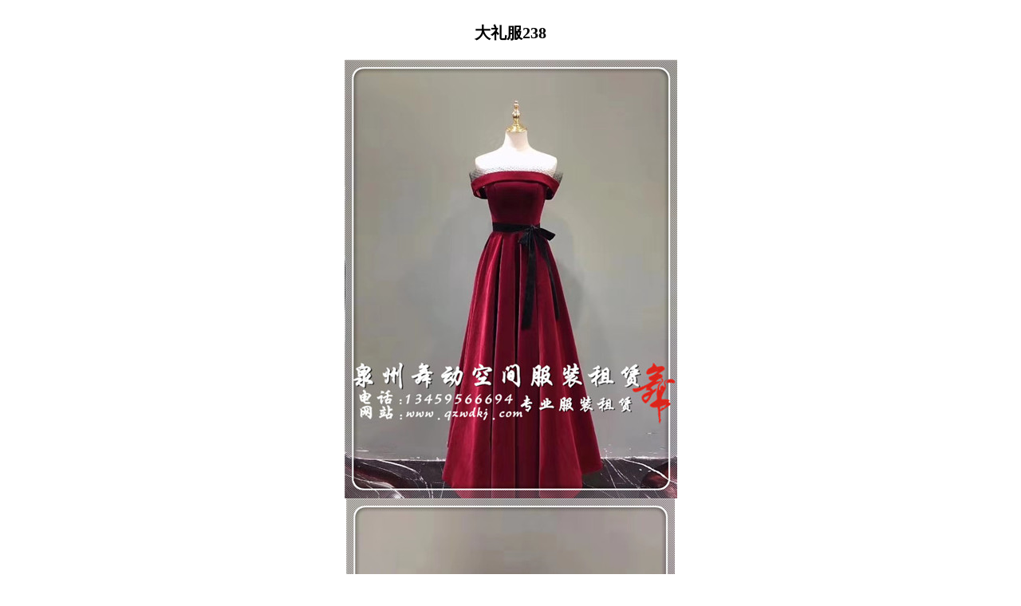

--- FILE ---
content_type: text/html; charset=gb2312
request_url: http://qzwdkj.com/Detail.aspx?ID=2660
body_size: 878
content:


<!DOCTYPE html PUBLIC "-//W3C//DTD XHTML 1.0 Transitional//EN" "http://www.w3.org/TR/xhtml1/DTD/xhtml1-transitional.dtd">

<html xmlns="http://www.w3.org/1999/xhtml" >
<head><title>
	舞动空间
</title></head>
<body>
    <form method="post" action="./Detail.aspx?ID=2660" id="form1">
<div class="aspNetHidden">
<input type="hidden" name="__VIEWSTATE" id="__VIEWSTATE" value="/[base64]" />
</div>

<div class="aspNetHidden">

	<input type="hidden" name="__VIEWSTATEGENERATOR" id="__VIEWSTATEGENERATOR" value="05E0F5E4" />
</div>
    <div style="text-align: center;">
    <div style="font-size:20px; font-weight: bold;padding:20px;">
        <span id="lbTitle">大礼服238</span>
    </div>
        <span id="lbimg"><img src='images/Big/202001041318430736.jpg' /><br><img src='images/Big/202001041318508550.jpg' /><br></span>&nbsp;</div>
    </form>
</body>
</html>
